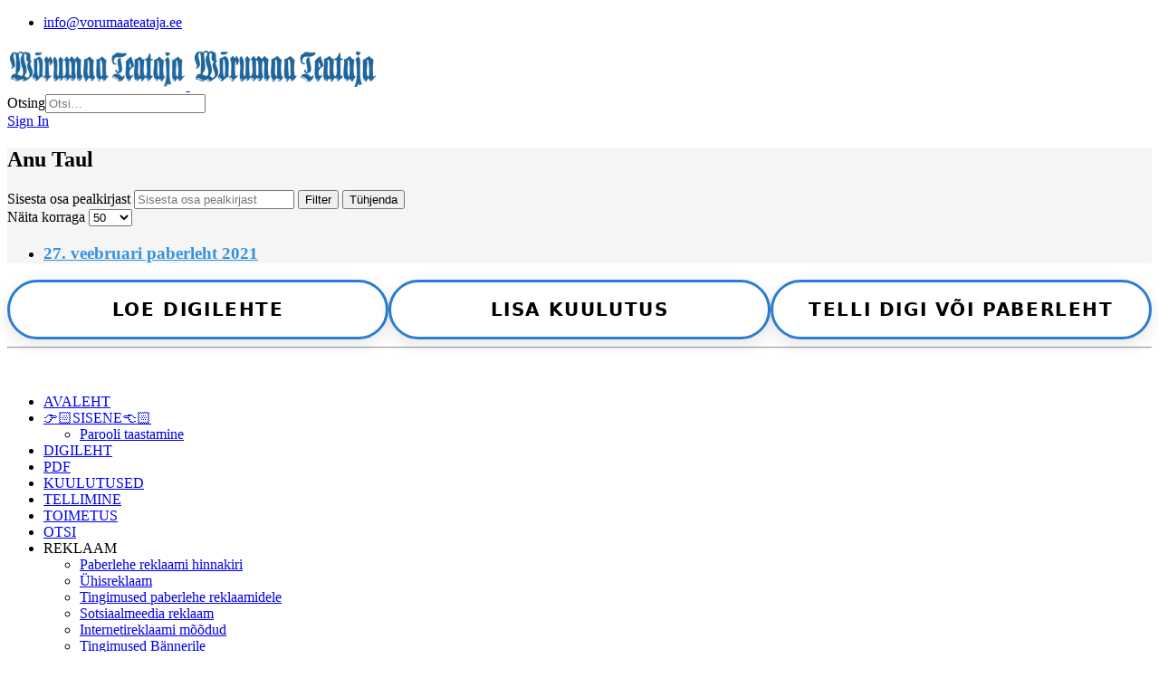

--- FILE ---
content_type: text/html; charset=utf-8
request_url: https://vorumaateataja.ee/sildid/anu-tauli
body_size: 4889
content:

<!doctype html>
<html lang="et-ee" dir="ltr">
	<head>
		<!-- Google tag (gtag.js) -->

<!-- Google tag (gtag.js) -->
<script async src="https://www.googletagmanager.com/gtag/js?id=G-CYWWKE4Z4S"></script>
<script>
  window.dataLayer = window.dataLayer || [];
  function gtag(){dataLayer.push(arguments);}
  gtag('js', new Date());

  gtag('config', 'G-CYWWKE4Z4S', {  });
</script><script async src="https://www.googletagmanager.com/gtag/js?id=G-CYWWKE4Z4S"></script>
<script>
  window.dataLayer = window.dataLayer || [];
  function gtag(){dataLayer.push(arguments);}
  gtag('js', new Date());

  gtag('config', 'G-CYWWKE4Z4S');
</script>

		<meta name="viewport" content="width=device-width, initial-scale=1, shrink-to-fit=no">
		<meta charset="utf-8">
	<meta name="robots" content="index, follow">
	<meta name="description" content="Otsi Võrumaa Teatajast I Nimeline inimeste ja kontaktide otsimine.">
	<meta name="generator" content="Joomla! - Open Source Content Management">
	<title>Anu Taul</title>
	<link href="/sildid/anu-tauli?format=feed&amp;type=rss" rel="alternate" type="application/rss+xml" title="Anu Taul">
	<link href="/sildid/anu-tauli?format=feed&amp;type=atom" rel="alternate" type="application/atom+xml" title="Anu Taul">
	<link href="/images/banners/favicon.ico" rel="icon" type="image/vnd.microsoft.icon">
	<link href="https://vorumaateataja.ee/otsi?format=opensearch" rel="search" title="OpenSearch Võrumaa Teataja" type="application/opensearchdescription+xml">
<link href="/media/vendor/awesomplete/css/awesomplete.css?1.1.7" rel="stylesheet">
	<link href="/media/vendor/joomla-custom-elements/css/joomla-alert.min.css?0.4.1" rel="stylesheet">
	<link href="/cache/com_templates/templates/shaper_helixultimate/fb817c72c8b2deba9a3408628bfaf71f.css" rel="stylesheet">
	<style>.article-details .article-intro-image {
  display: none;
}</style>
	<style>.logo-image {height:50px;}.logo-image-phone {height:50px;}</style>
	<style>@media(max-width: 992px) {.logo-image {height: 36px;}.logo-image-phone {height: 36px;}}</style>
	<style>@media(max-width: 576px) {.logo-image {height: 36px;}.logo-image-phone {height: 36px;}}</style>
	<style>#sp-section-2{ background-color:#F5F5F5;color:#030000; }</style>
	<style>#sp-section-2 a{color:#3592DE;}</style>
	<style>#sp-section-2 a:hover{color:#FA392F;}</style>
<script src="/media/vendor/jquery/js/jquery.min.js?3.7.1"></script>
	<script src="/media/legacy/js/jquery-noconflict.min.js?504da4"></script>
	<script type="application/json" class="joomla-script-options new">{"data":{"breakpoints":{"tablet":991,"mobile":480},"header":{"stickyOffset":"20"}},"joomla.jtext":{"MOD_FINDER_SEARCH_VALUE":"Otsi&hellip;","COM_FINDER_SEARCH_FORM_LIST_LABEL":"Otsingu tulemused","JLIB_JS_AJAX_ERROR_OTHER":"JSON andmete tõmbamisel tekkis tõrge: HTTP %s staatuse kood.","JLIB_JS_AJAX_ERROR_PARSE":"Järgnevate JSON andmete töötlemisel tekkis tõrge:<br><code style=\"color:inherit;white-space:pre-wrap;padding:0;margin:0;border:0;background:inherit;\">%s<\/code>","ERROR":"Viga","MESSAGE":"Sõnum","NOTICE":"Teavitus","WARNING":"Hoiatus","JCLOSE":"Sulge","JOK":"OK","JOPEN":"Ava"},"finder-search":{"url":"\/component\/finder\/?task=suggestions.suggest&format=json&tmpl=component&Itemid=101"},"system.paths":{"root":"","rootFull":"https:\/\/vorumaateataja.ee\/","base":"","baseFull":"https:\/\/vorumaateataja.ee\/"},"csrf.token":"ee534db071dfcc9dc805455f21cc6ee5"}</script>
	<script src="/media/system/js/core.min.js?a3d8f8"></script>
	<script src="/media/com_tags/js/tag-default.min.js?db210b" type="module"></script>
	<script src="/media/vendor/bootstrap/js/alert.min.js?5.3.8" type="module"></script>
	<script src="/media/vendor/bootstrap/js/button.min.js?5.3.8" type="module"></script>
	<script src="/media/vendor/bootstrap/js/carousel.min.js?5.3.8" type="module"></script>
	<script src="/media/vendor/bootstrap/js/collapse.min.js?5.3.8" type="module"></script>
	<script src="/media/vendor/bootstrap/js/dropdown.min.js?5.3.8" type="module"></script>
	<script src="/media/vendor/bootstrap/js/modal.min.js?5.3.8" type="module"></script>
	<script src="/media/vendor/bootstrap/js/offcanvas.min.js?5.3.8" type="module"></script>
	<script src="/media/vendor/bootstrap/js/popover.min.js?5.3.8" type="module"></script>
	<script src="/media/vendor/bootstrap/js/scrollspy.min.js?5.3.8" type="module"></script>
	<script src="/media/vendor/bootstrap/js/tab.min.js?5.3.8" type="module"></script>
	<script src="/media/vendor/bootstrap/js/toast.min.js?5.3.8" type="module"></script>
	<script src="/media/system/js/showon.min.js?e51227" type="module"></script>
	<script src="/media/vendor/awesomplete/js/awesomplete.min.js?1.1.7" defer></script>
	<script src="/media/com_finder/js/finder.min.js?755761" type="module"></script>
	<script src="/media/mod_menu/js/menu.min.js?e6d278" type="module"></script>
	<script src="/media/system/js/messages.min.js?9a4811" type="module"></script>
	<script src="/templates/shaper_helixultimate/js/main.js"></script>
	<script>template="shaper_helixultimate";</script>
	<!-- Google tag (gtag.js) -->
<script async src="https://www.googletagmanager.com/gtag/js?id=G-CYWWKE4Z4S"></script>
<script>
  window.dataLayer = window.dataLayer || [];
  function gtag(){dataLayer.push(arguments);}
  gtag('js', new Date());

  gtag('config', 'G-CYWWKE4Z4S');
</script>
					<style>.container, .sppb-row-container { max-width: 1390px; }</style>
			</head>
	<body class="site helix-ultimate hu com_tags com-tags view-tag layout-default task-none itemid-1071 et-ee ltr layout-fluid offcanvas-init offcanvs-position-right">

		
		
		<div class="body-wrapper">
			<div class="body-innerwrapper">
				

<div id="sp-top-bar">
	<div class="container">
		<div class="container-inner">
			<div class="row">
				<div id="sp-top1" class="col-lg-6">
					<div class="sp-column text-center text-lg-start">
						
												
					</div>
				</div>

				<div id="sp-top2" class="col-lg-6">
					<div class="sp-column text-center text-lg-end">
						
													<ul class="sp-contact-info"><li class="sp-contact-email"><span class="far fa-envelope" aria-hidden="true"></span> <a href="mailto:info@vorumaateataja.ee">info@vorumaateataja.ee</a></li></ul>												
					</div>
				</div>
			</div>
		</div>
	</div>
</div>

<header id="sp-header">
	<div class="container">
		<div class="container-inner">
			<div class="row align-items-center">

				<!-- Left toggler if left/offcanvas -->
				
				<!-- Logo -->
				<div id="sp-logo" class="col-auto">
					<div class="sp-column">
						<div class="logo"><a href="/">
				<img class='logo-image  d-none d-lg-inline-block'
					srcset='https://vorumaateataja.ee/images/banners/vorumaa_teataja_logo2016november.png 1x, https://vorumaateataja.ee/images/banners/vorumaa_teataja_logo2016november.png 2x'
					src='https://vorumaateataja.ee/images/banners/vorumaa_teataja_logo2016november.png'
					height='50'
					alt='Võrumaa Teataja'
				/>
				<img class="logo-image-phone d-inline-block d-lg-none" src="https://vorumaateataja.ee/images/banners/vtlogopisem.fw.png" alt="Võrumaa Teataja" /></a></div>						
					</div>
				</div>

				<!-- Menu -->
				<div id="sp-menu" class="col-auto flex-auto">
					<div class="sp-column d-flex justify-content-end align-items-center">
												

						<!-- Related Modules -->
						<div class="d-none d-lg-flex header-modules align-items-center">
															<div class="sp-module "><div class="sp-module-content">
<form class="mod-finder js-finder-searchform form-search" action="/otsi" method="get" role="search">
    <label for="mod-finder-searchword-header" class="visually-hidden finder">Otsing</label><input type="text" name="q" id="mod-finder-searchword-header" class="js-finder-search-query form-control" value="" placeholder="Otsi&hellip;">
            </form>
</div></div>							
															<div class="sp-module">
<a class="sp-sign-in" href="/sisene" ><span class="far fa-user me-1" aria-hidden="true"></span><span class="signin-text d-none d-lg-inline-block">Sign In</span></a>
</div>													</div>

						<!-- Right toggler  -->
													
  <a id="offcanvas-toggler"
     class="offcanvas-toggler-secondary offcanvas-toggler-right d-flex align-items-center"
     href="#"
     aria-label="Menu"
     title="Menu">
     <div class="burger-icon"><span></span><span></span><span></span></div>
  </a>											</div>
				</div>
			</div>
		</div>
	</div>
</header>
				<main id="sp-main">
					
<section id="sp-section-2" >

										<div class="container">
					<div class="container-inner">
						
	
<div class="row">
	
<div id="sp-component" class="col-lg-12 ">
	<div class="sp-column ">
		<div id="system-message-container" aria-live="polite"></div>


		
		<div class="com-tags-tag tag-category">

    
            <h1>
            Anu Taul        </h1>
    
        
                                <div class="com-tags__items">
    <form action="https://vorumaateataja.ee/sildid/anu-tauli" method="post" name="adminForm" id="adminForm">
                                    <div class="com-tags-tags__filter btn-group">
                    <label class="filter-search-lbl visually-hidden" for="filter-search">
                        Sisesta osa pealkirjast                    </label>
                    <input
                        type="text"
                        name="filter-search"
                        id="filter-search"
                        value=""
                        class="inputbox" onchange="document.adminForm.submit();"
                        placeholder="Sisesta osa pealkirjast"
                    >
                    <button type="submit" name="filter_submit" class="btn btn-primary">Filter</button>
                    <button type="reset" name="filter-clear-button" class="btn btn-secondary">Tühjenda</button>
                </div>
                                        <div class="btn-group float-end">
                    <label for="limit" class="visually-hidden">
                        Näita korraga                    </label>
                    <select id="limit" name="limit" class="form-select" onchange="this.form.submit()">
	<option value="5">5</option>
	<option value="10">10</option>
	<option value="15">15</option>
	<option value="20">20</option>
	<option value="25">25</option>
	<option value="30">30</option>
	<option value="50" selected="selected">50</option>
	<option value="100">100</option>
	<option value="200">200</option>
	<option value="500">500</option>
	<option value="0">K&otilde;ik</option>
</select>
                </div>
            
            <input type="hidden" name="limitstart" value="">
            <input type="hidden" name="task" value="">
            </form>

            <ul class="com-tags-tag__category category list-group">
                                                <li class="list-group-item list-group-item-action">
                                                    <h3>
                        <a href="/pdf/26594-27-veebruari-paberleht-2021">
                            27. veebruari paberleht 2021                        </a>
                    </h3>
                                                                                                                    </li>
                    </ul>
    </div>

    </div>

			</div>
</div>
</div>
											</div>
				</div>
						
	</section>

<section id="sp-section-4" >

						<div class="container">
				<div class="container-inner">
			
	
<div class="row">
	<div id="sp-lisa-kuulutus" class="col-lg-12 "><div class="sp-column "><div class="sp-module "><div class="sp-module-content">
<div id="mod-custom1334" class="mod-custom custom">
    <div style="display: flex; gap: 24px; flex-wrap: wrap; justify-content: center;">
<div style="flex: 1 1 0%; min-width: 260px; background: #ffffff; border: 3px solid #2b7cd3; padding: 18px 34px; border-radius: 999px; box-shadow: 0 6px 18px rgba(0,0,0,0.10); margin-top: 0; text-align: center;"><a style="display: block; width: 100%; text-decoration: none; color: inherit;" href="https://digileht.vorumaateataja.ee/" target="_blank" rel="noopener noreferrer"> <span style="font-size: 20px; font-family: system-ui, -apple-system, 'Segoe UI', sans-serif; font-weight: 600; letter-spacing: 0.08em; text-transform: uppercase;"> loe digilehte </span> </a></div>
<div style="flex: 1 1 0%; min-width: 260px; background: #ffffff; border: 3px solid #2b7cd3; padding: 18px 34px; border-radius: 999px; box-shadow: 0 6px 18px rgba(0,0,0,0.10); margin-top: 0; text-align: center;"><a style="display: block; width: 100%; text-decoration: none; color: inherit;" href="https://kuulutused.vorumaateataja.ee/" target="_blank" rel="noopener noreferrer"> <span style="font-size: 20px; font-family: system-ui, -apple-system, 'Segoe UI', sans-serif; font-weight: 600; letter-spacing: 0.08em; text-transform: uppercase;"> lisa kuulutus </span> </a></div>
<div style="flex: 1 1 0%; min-width: 260px; background: #ffffff; border: 3px solid #2b7cd3; padding: 18px 34px; border-radius: 999px; box-shadow: 0 6px 18px rgba(0,0,0,0.10); margin-top: 0; text-align: center;"><a style="display: block; width: 100%; text-decoration: none; color: inherit;" href="https://tellimine.vorumaateataja.ee/" target="_blank" rel="noopener noreferrer"> <span style="font-size: 20px; font-family: system-ui, -apple-system, 'Segoe UI', sans-serif; font-weight: 600; letter-spacing: 0.08em; text-transform: uppercase;"> telli digi või paberleht </span> </a></div>
</div>
<hr>
<p> </p></div>
</div></div></div></div></div>
							</div>
			</div>
			
	</section>
				</main>
			</div>
		</div>

		<!-- Off Canvas Menu -->
		<div class="offcanvas-overlay"></div>
		<!-- Rendering the offcanvas style -->
		<!-- If canvas style selected then render the style -->
		<!-- otherwise (for old templates) attach the offcanvas module position -->
					<div class="offcanvas-menu border-menu " tabindex="-1" inert>
	<div class="d-flex align-items-center justify-content-between p-3 pt-4">
				<a href="#" class="close-offcanvas" role="button" aria-label="Close Off-canvas">
			<div class="burger-icon" aria-hidden="true">
				<span></span>
				<span></span>
				<span></span>
			</div>
		</a>
	</div>
	<div class="offcanvas-inner">
		<div class="d-flex header-modules mb-3">
			
					</div>
		
					<div class="sp-module "><div class="sp-module-content"><ul class="mod-menu mod-list menu nav-pills">
<li class="item-101 default"><a href="https://vorumaateataja.ee/" >AVALEHT</a></li><li class="item-1018 menu-deeper menu-parent"><a href="/sisene" >👉🏻SISENE👈🏻<span class="menu-toggler"></span></a><ul class="mod-menu__sub list-unstyled small menu-child"><li class="item-1644"><a href="/sisene/parooli-taastamine" >Parooli taastamine</a></li></ul></li><li class="item-165"><a href="http://digileht.vorumaateataja.ee/" target="_blank" rel="noopener noreferrer">DIGILEHT</a></li><li class="item-943"><a href="https://vorumaateataja.ee/pdf" >PDF</a></li><li class="item-148"><a href="https://kuulutused.vorumaateataja.ee" target="_blank" rel="noopener noreferrer">KUULUTUSED</a></li><li class="item-162"><a href="https://tellimine.vorumaateataja.ee/" target="_blank" rel="noopener noreferrer">TELLIMINE</a></li><li class="item-555"><a href="/toimetus" >TOIMETUS</a></li><li class="item-630"><a href="/otsi" >OTSI</a></li><li class="item-147 menu-divider  menu-deeper menu-parent"><span class="menu-separator ">REKLAAM<span class="menu-toggler"></span></span>
<ul class="mod-menu__sub list-unstyled small menu-child"><li class="item-992"><a href="https://vorumaateataja.ee/reklaam/paberlehe-reklaami-hinnakiri" >Paberlehe reklaami hinnakiri</a></li><li class="item-1019"><a href="https://vorumaateataja.ee/reklaam/uehisreklaam" >Ühisreklaam</a></li><li class="item-993"><a href="https://vorumaateataja.ee/reklaam/tingimused-paberlehe-reklaamidele" >Tingimused paberlehe reklaamidele</a></li><li class="item-994"><a href="https://vorumaateataja.ee/reklaam/sotsiaalmeedia-reklaam" >Sotsiaalmeedia reklaam</a></li><li class="item-995"><a href="https://vorumaateataja.ee/reklaam/internetireklaami-moodud" >Internetireklaami mõõdud</a></li><li class="item-996"><a href="/reklaam/tingimused-baennerile" >Tingimused Bännerile</a></li><li class="item-997"><a href="https://vorumaateataja.ee/reklaam/milline-baenner-oleks-parim" >Milline Bänner oleks parim</a></li></ul></li><li class="item-164"><a href="/2012-04-09-08-43-14" target="_blank">PILDIGALERII</a></li><li class="item-961 menu-divider  menu-deeper menu-parent"><span class="menu-separator ">Kõik uudised<span class="menu-toggler"></span></span>
<ul class="mod-menu__sub list-unstyled small menu-child"><li class="item-974"><a href="https://vorumaateataja.ee/koik-uudised/uudised" >UUDISED</a></li><li class="item-975"><a href="https://vorumaateataja.ee/koik-uudised/elu-ja-kultuur" >ELU JA KULTUUR</a></li><li class="item-991"><a href="https://vorumaateataja.ee/koik-uudised/arvamus" >ARVAMUS</a></li><li class="item-978"><a href="https://vorumaateataja.ee/koik-uudised/eesti-elu" >EESTI ELU</a></li><li class="item-980"><a href="https://vorumaateataja.ee/koik-uudised/voru-linna-ja-linnavolikogu-istungid" >Võru linna ja Linnavolikogu istungid</a></li><li class="item-977"><a href="/koik-uudised/krimi" >KRIMI</a></li><li class="item-976"><a href="/koik-uudised/galeriid" >GALERIID</a></li><li class="item-973"><a href="https://vorumaateataja.ee/koik-uudised/eesti-uudised" >EESTI UUDISED</a></li><li class="item-795"><a href="https://vorumaateataja.ee/koik-uudised/polva" >Põlva</a></li><li class="item-1032"><a href="https://vorumaateataja.ee/koik-uudised/sport" >SPORT</a></li></ul></li><li class="item-970"><a href="/sisuturundus" >SISUTURUNDUS</a></li><li class="item-708"><a href="https://vorumaateataja.ee/tv-kava" >TV KAVA</a></li><li class="item-1291"><a href="https://vorumaateataja.ee/telli-uudiskiri" >Telli Uudiskiri</a></li><li class="item-1071 current active"><a href="https://vorumaateataja.ee/sildid" aria-current="location">Sildid</a></li></ul>
</div></div>		
		
		
				
					
		
		<!-- custom module position -->
		
	</div>
</div>				

		
		

		<!-- Go to top -->
					<a href="#" class="sp-scroll-up" aria-label="Scroll to top"><span class="fas fa-angle-up" aria-hidden="true"></span></a>
					</body>
</html>